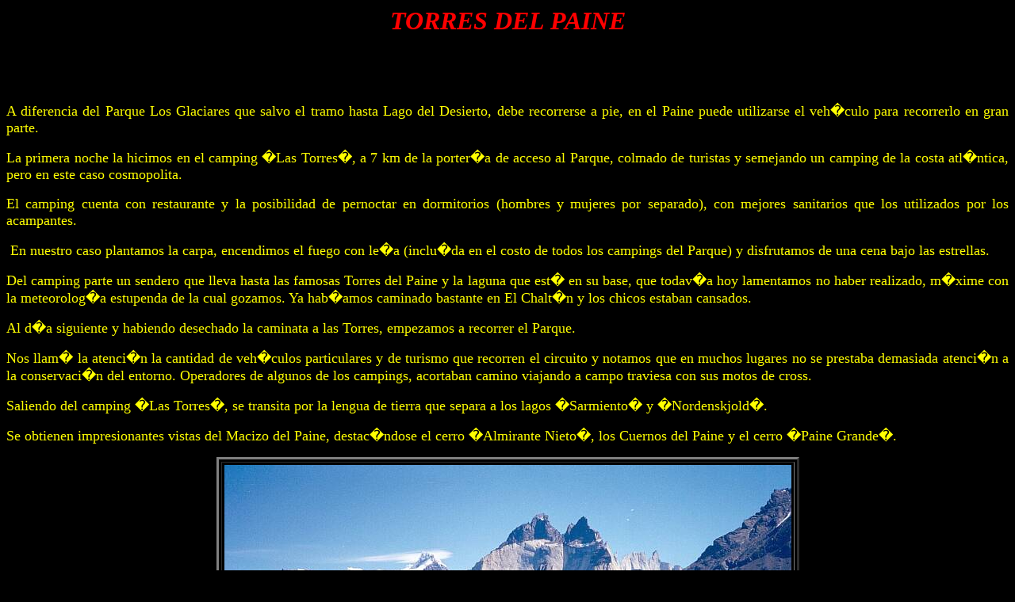

--- FILE ---
content_type: text/html; charset=utf-8
request_url: https://ombian.com.ar/PATAGONIA_2000/QUINTA.HTM
body_size: 6142
content:
<html xmlns:v="urn:schemas-microsoft-com:vml" xmlns:o="urn:schemas-microsoft-com:office:office" xmlns="http://www.w3.org/TR/REC-html40">

<head>
<meta http-equiv="Content-Language" content="es-ar">
<meta name="GENERATOR" content="Microsoft FrontPage 6.0">
<meta name="ProgId" content="FrontPage.Editor.Document">
<meta http-equiv="Content-Type" content="text/html; charset=windows-1252">
<link rel="File-List" href="QUINTA_archivos/filelist.xml">
<title>ETAPA 5</title>
<!--[if !mso]>
<style>
v\:*         { behavior: url(#default#VML) }
o\:*         { behavior: url(#default#VML) }
.shape       { behavior: url(#default#VML) }
</style>
<![endif]--><!--[if gte mso 9]>
<xml><o:shapedefaults v:ext="edit" spidmax="1027"/>
</xml><![endif]-->
</head>

<body bgcolor="#000000" bgproperties="fixed" link="#FFFFCC" vlink="#FFFF99" alink="#FFFF00">

<p align="center">
<b><i><font size="6" color="#FF0000">TORRES DEL PAINE</font></i></b></p>
<p class="MsoNormal" style="text-align: justify">&nbsp;</p>
<p class="MsoNormal" style="text-align: justify">
&nbsp;</p>
<p class="MsoNormal" style="text-align: justify">
<span lang="ES"><font face="Comic Sans MS" size="4" color="#FFFF00">
A diferencia del Parque Los Glaciares que salvo el tramo hasta 
Lago del Desierto, debe recorrerse a pie, en el Paine puede utilizarse el 
veh�culo para recorrerlo en gran parte.&nbsp;</font></span></p>
<p class="MsoNormal" style="text-align: justify">
<span lang="ES"><font face="Comic Sans MS" size="4" color="#FFFF00">
La primera noche la hicimos en el camping �Las Torres�, a 7 km 
de la porter�a de acceso al Parque, colmado de turistas y semejando un camping 
de la costa atl�ntica, pero en este caso cosmopolita.</font></span></p>
<p class="MsoNormal" style="text-align: justify">
<span lang="ES"><font face="Comic Sans MS" size="4" color="#FFFF00">
El camping cuenta con restaurante y la posibilidad de pernoctar 
en dormitorios (hombres y mujeres por separado), con mejores sanitarios que los 
utilizados por los acampantes.</font></span></p>
<p class="MsoNormal" style="text-align: justify">
<span lang="ES"><font face="Comic Sans MS" size="4" color="#FFFF00">
&nbsp;En nuestro caso plantamos la carpa, encendimos el fuego con 
le�a (inclu�da en el costo de todos los campings del Parque) y disfrutamos de 
una cena bajo las estrellas.</font></span></p>
<p class="MsoNormal" style="text-align: justify"><font size="4" color="#FFFF00"><!--[if gte vml 1]><v:shapetype id="_x0000_t202"
 coordsize="21600,21600" o:spt="202" path="m,l,21600r21600,l21600,xe">
 <v:stroke joinstyle="miter"/>
 <v:path gradientshapeok="t" o:connecttype="rect"/>
</v:shapetype><v:shape id="_x0000_s1026" type="#_x0000_t202" style='position:absolute;
 margin-left:-297pt;margin-top:91.2pt;width:4in;height:27pt;z-index:2'
 wrapcoords="-66 0 -66 21150 21600 21150 21600 0 -66 0" stroked="f">
 <v:textbox style='mso-next-textbox:#_x0000_s1026'>
<![if !mso]>
<table cellpadding="0" cellspacing="0" width="100%">
	<tr>
		<td><![endif]>
		<div>
			<p class="MsoCaption" align="center" style="text-align: center">
			<span lang="ES-AR" style="mso-ansi-language: ES-AR">
			<font face="Comic Sans MS">Lago Nordenskjold, Cuernos y Cerro Paine 
			Grande</font></span><span style="mso-no-proof: yes"><o:p></o:p></span></div>
		<![if !mso]></td>
	</tr>
</table>
<![endif]></v:textbox>
</v:shape><![endif]--><![if !vml]><span style='mso-ignore:vglayout;position:
absolute;z-index:2;left:-495px;top:152px;width:484px;height:49px'><img
width=484 height=49 src="QUINTA_archivos/image001.gif"
alt="Cuadro de texto: Lago Nordenskjold, Cuernos y Cerro Paine Grande&#13;&#10;"
v:shapes="_x0000_s1026"></span><![endif]><span lang="ES"><font face="Comic Sans MS">Del 
camping parte un sendero que lleva hasta las famosas Torres del Paine y la 
laguna que est� en su base, que todav�a hoy lamentamos no haber realizado, 
m�xime con la meteorolog�a estupenda de la cual gozamos. Ya hab�amos caminado 
bastante en El Chalt�n y los chicos estaban cansados.</font></span></font></p>
<p class="MsoNormal" style="text-align: justify">
<span lang="ES"><font face="Comic Sans MS" size="4" color="#FFFF00">
Al d�a siguiente y habiendo desechado la caminata a las Torres, 
empezamos a recorrer el Parque.</font></span></p>
<p class="MsoNormal" style="text-align: justify">
<span lang="ES"><font face="Comic Sans MS" size="4" color="#FFFF00">
Nos llam� la atenci�n la cantidad de veh�culos particulares y de 
turismo que recorren el circuito y notamos que en muchos lugares no se prestaba 
demasiada atenci�n a la conservaci�n del entorno. Operadores de algunos de los 
campings, acortaban camino viajando a campo traviesa con sus motos de cross.</font>
</span></p>
<p class="MsoNormal" style="text-align: justify">
<span lang="ES"><font face="Comic Sans MS" size="4" color="#FFFF00">
Saliendo del camping �Las Torres�, se transita por la lengua de 
tierra que separa a los lagos �Sarmiento� y �Nordenskjold�.</font> </span></p>
<p class="MsoNormal" style="text-align: justify">
<span lang="ES"><font face="Comic Sans MS" size="4" color="#FFFF00">
Se obtienen impresionantes vistas del Macizo del Paine, 
destac�ndose el cerro �Almirante Nieto�, los Cuernos del Paine y el cerro �Paine 
Grande�.</font></span></p>
<div align="center">
  <center>
<table border="3" cellpadding="3" cellspacing="3" bgcolor="#000000" width="58%">
  <tr>
    <td>
      <p align="center"><img border="0" src="NORDEN-CUERNOS.jpg" width="715" height="497"></p>
    </td>
  </tr>
  <tr>
    <td>
      <p align="center"><font color="#FFFFFF" size="4" face="Times New Roman"><i><b><span style="text-transform: uppercase">Cerro
      Paine Grande, Cuernos y Lago Nordenskjold</span></b></i></font></td>
  </tr>
</table>
  </center>
</div>
<p class="MsoNormal" style="text-align: justify">
<span lang="ES"><font face="Comic Sans MS" size="4" color="#FFFF00">
A lo largo del camino se encuentran numerosas manadas de 
guanacos con sus chulengos (cr�as).</font></span></p>
<p class="MsoNormal" style="text-align: justify">
<span lang="ES"><font face="Comic Sans MS" size="4" color="#FFFF00">
A la distancia se destaca un laguna con gran cantidad de 
flamencos rosados.</font></span></p>
<p class="MsoNormal" style="text-align: justify">
<span lang="ES"><font face="Comic Sans MS" size="4" color="#FFFF00">
El camino se acerca al Lago Peho�, de extraordinaria belleza, 
cuya imagen se ha convertido en postal referencial del Parque en toda gu�a de 
turismo.</font></span></p>
<p class="MsoNormal" style="text-align: justify">
<span lang="ES"><font face="Comic Sans MS" size="4" color="#FFFF00">
Un corto desv�o lleva hasta el Refugio Pudeto, del cual zarpan 
las lanchas que cruzan el lago Peho� hasta el Regufio Peho�, ubicado en la 
orilla de enfrente y del cual parten caminatas que se internan en el macizo.</font></span></p>
<p class="MsoNormal" style="text-align: justify">
<span lang="ES"><font face="Comic Sans MS" size="4" color="#FFFF00">
Desde el Refugio Pudeto sale un corto sendero que nos permite 
llegar hasta el Salto Grande, que es una cascada sobre el r�o Paine.
</font> </span>
</p>
<p class="MsoNormal" style="text-align: justify">
&nbsp;
</p>
<div align="center">
  <center>
<table border="3" style="border-collapse: collapse; border-width: 0" bordercolor="#111111" id="AutoNumber2" cellspacing="3" cellpadding="3" bgcolor="#000000" width="55%">
  <tr>
    <td style="border-left: medium none #111111; border-right-style: none; border-right-width: medium; border-top-style: none; border-top-width: medium; border-bottom-style: none; border-bottom-width: medium" width="328">
    <p align="center"><a href="CERRO%20PAINE%20GRANDE.jpg"><img border="2" src="CERRO_PAINE_GRANDE_small1.jpg" alt="CERRO PAINE GRANDE.jpg (78125 bytes)" width="300" height="208"></a></td>
    <td style="border-left-style: none; border-left-width: medium; border-right: medium none #111111; border-top: medium none #111111; border-bottom-style: none; border-bottom-width: medium" align="center" width="335">
    <p align="center"><a href="CUERNOS.JPG"><img border="2" src="CUERNOS_small1.JPG" alt="CUERNOS.JPG (77427 bytes)" width="300" height="208"></a></td>
    <td style="border-left-style: none; border-left-width: medium; border-right: medium none #111111; border-top: medium none #111111; border-bottom-style: none; border-bottom-width: medium" width="35">
    <p align="center">&nbsp;</p>
    </td>
  </tr>
  <tr>
    <td style="border-style: none; border-width: medium" width="328">
      <p align="center"><font color="#FFFFFF" size="4" face="Times New Roman"><b><i>RIO
      PAINE Y CERRO PAINE GRANDE</i></b></font></p>
    </td>
    <td style="border-left-style: none; border-left-width: medium; border-right-style: none; border-right-width: medium; border-top-style: none; border-top-width: medium; border-bottom: medium none #111111" align="center" width="335">
      <p align="center"><font color="#FFFFFF" size="4" face="Times New Roman"><b><i>Cerro Paine Grande, Cuernos y
      Cerro Almirante Nieto (Izq a Der)</i></b></font></p>
    </td>
    <td style="border-left-style: none; border-left-width: medium; border-right-style: none; border-right-width: medium; border-top-style: none; border-top-width: medium; border-bottom: medium none #111111" width="35">&nbsp;</td>
  </tr>
</table>
  </center>
</div>
<p class="MsoNormal" style="text-align: justify">
<span lang="ES"><font face="Comic Sans MS" size="4" color="#FFFF00">
Se camina un poco m�s y se llega hasta el mirador del Lago 
Nordenskjold.</font> </span></p>
<p class="MsoNormal" style="text-align: justify">
<span lang="ES"><font face="Comic Sans MS" size="4" color="#FFFF00">
La vista de este lago con los Cuernos detr�s nunca se borrar� de 
mis retinas.</font></span></p>
<p class="MsoNormal" style="text-align: justify">
<span lang="ES"><font face="Comic Sans MS" size="4" color="#FFFF00">
Volviendo al camino principal, se comienza a bordear el Lago 
Peho� con rumbo sur. Sobre el lago, en una isla peque�a cercana a la costa, 
existe una Hoster�a y restaurante de lujo al cual se accede caminando sobre 
pasarela de madera.</font></span></p>
<p class="MsoNormal" style="text-align: justify">
<span lang="ES"><font face="Comic Sans MS" size="4" color="#FFFF00">
Las aguas del Peho� son de color calipso.</font></span></p>
<p class="MsoNormal" style="text-align: justify">
<span lang="ES"><font face="Comic Sans MS" size="4" color="#FFFF00">
Estimo que actualmente, con un d�lar cotizado a casi 3 pesos, 
los precios del alojamiento y de la comida deben ser muy altos.</font></span></p>
<p class="MsoNormal" style="text-align: justify">
<span lang="ES"><font face="Comic Sans MS" size="4" color="#FFFF00">
Dos km m�s adelante est� el camping Peho�, organizado y con 
vista al lago y a los Cuernos.</font></span></p>
<p class="MsoNormal" style="text-align: justify">
<span lang="ES"><font face="Comic Sans MS" size="4" color="#FFFF00">
Llegamos al camping despu�s de mediod�a y conforme sugerencia 
del encargado, plantamos al carpa antes de seguir paseando. Elegimos un 
inmejorable lugar sobre la costa.</font></span></p>
<p class="MsoNormal" style="text-align: justify">
<span lang="ES"><font face="Comic Sans MS" size="4" color="#FFFF00">
Pernoctamos all� dos noches.</font></span></p>
<p class="MsoNormal" style="text-align: justify">
<span lang="ES"><font face="Comic Sans MS" size="4" color="#FFFF00">
El camping, adem�s de sanitarios, tiene fogones y provedur�a y 
en el precio de la estad�a est� inclu�da una cantidad m�s que suficiente de le�a 
de excelente calidad.</font></span></p>
<p class="MsoNormal" style="text-align: justify">
<span lang="ES"><font face="Comic Sans MS" size="4" color="#FFFF00">
Una vez armada la carpa, seguimos viaje y fuimos a visitar otro 
salto sobre el r�o Paine, llamado Salto Chico. All� se construy� un hotel 5 
estrellas de la cadena Explora.</font></span></p>
<p class="MsoNormal" style="text-align: justify">
<span lang="ES"><font face="Comic Sans MS" size="4" color="#FFFF00">
Entramos a la recepci�n para consultar, por simple curiosidad, 
las tarifas que se manejaban.</font></span></p>
<p class="MsoNormal" style="text-align: justify">
<span lang="ES"><font face="Comic Sans MS" size="4" color="#FFFF00">
Mientras observ�bamos a un contingente de turistas ingleses que 
se ajustaban las botas de montar, dispuestos a realizar un excursi�n, recibimos 
una detallada explicaci�n sobre las comodidades y servicios que brinda el hotel. 
Hu�mos despavoridos cuando nos dijeron que costaba 300 d�lares (1 a 1) por 
noche. La se�orita gentilmente aclar� que inclu�a el desayuno.</font></span></p>
<p class="MsoNormal" style="text-align: justify">
<span lang="ES"><font face="Comic Sans MS" size="4" color="#FFFF00">
En busca de un reparador descanso, volvimos atr�s unos pocos 
kil�metros hasta el camping del lago Peho�, donde nos esperaba nuestra carpa 
armada.</font> </span></p>
<p class="MsoNormal" style="text-align: justify">
<span lang="ES"><font face="Comic Sans MS" size="4" color="#FFFF00">
Sobre el camping existen lomadas que permiten observar el lago 
desde otra perspectiva. Un poco de gimnasia y a disfrutar de un atardecer 
m�gico.</font></span></p>
<div align="center">
  <center>
  <table border="3" cellpadding="3" cellspacing="3" bgcolor="#000000" width="58%">
    <tr>
      <td>
        <p align="center"><img border="0" src="PEHOE1.JPG" width="715" height="497">
      </td>
    </tr>
    <tr>
      <td>
        <p align="center"><i><b><font face="Times New Roman" size="4" color="#FFFFFF">LAGO
      PEHOE (desde la carpa)</font></b></i></td>
    </tr>
  </table>
  </center>
</div>
<p class="MsoNormal" style="text-align: justify">
<span lang="ES"><font face="Comic Sans MS" size="4" color="#FFFF00">
Al d�a siguiente, cuando abrimos la puerta de la carpa, nos 
encontramos cara a cara con el para�so.</font></span></p>
<p class="MsoNormal" style="text-align: justify">
<span lang="ES"><font face="Comic Sans MS" size="4" color="#FFFF00">
El sol comenzaba de a poco a iluminar los Cuernos. La 
temperatura era bastante alta, por lo cual disfrutamos de un desayuno tranquilo, 
sin viento y al aire libre.</font></span></p>
<![if !mso]><![endif]>
<p><span lang="ES"><font face="Comic Sans MS" size="4" color="#FFFF00">Dejamos el campamento montado, 
seguimos rumbo Sur y luego de haber recorrido 40 km desde la Porter�a de Laguna 
Amarga, llegamos a la Sede Administrativa y de Informaci�n Ambiental (CONAF).&nbsp; 
All� el visitante puede informarse respecto a las caracter�sticas de la 
orograf�a, flora, fauna y dem�s aspectos relacionados al Parque. Se proyectan 
audiovisuales.</font> </span></p>
<p class="MsoNormal" style="text-align: justify">
<span lang="ES"><font face="Comic Sans MS" size="4" color="#FFFF00">
Desde la Sede Administrativa, sale un camino que luego de 18 km, 
llega hasta la Hosteria Lago Grey, con restaurante y caba�as.</font></span></p>
<p class="MsoBodyText3"><span lang="ES"><font face="Comic Sans MS" size="4" color="#FFFF00">La gu�a 
Turistel que hab�amos comprado unos a�os antes cuando recorrimos la Carretera 
Austral, dice que existe un servicio de trimar�n que atraviesa el lago Grey y 
lleva hasta el glaciar del mismo nombre. Este glaciar desciende del Campo de 
Hielo Sur y tiene 6 km de frente y 60 mts de altura.</font> </span></p>
<p class="MsoNormal" style="text-align: justify">
<span lang="ES"><font face="Comic Sans MS" size="4" color="#FFFF00">
En Chile, los Hielos Continentales son llamados Campos de Hielo 
Sur y Norte respectivamente.</font></span></p>
<p class="MsoNormal" style="text-align: justify">
<span lang="ES"><font face="Comic Sans MS" size="4" color="#FFFF00">
Para nuestra sorpresa el lago estaba en franco retroceso y era 
tal la cantidad de t�mpanos desprendidos que la navegaci�n solamente pod�a 
hacerse con gomones o kayacs. El famoso trimar�n se lo ve�a anclado a la 
distancia.</font></span></p>
<p class="MsoNormal" style="text-align: justify">
<span lang="ES"><font face="Comic Sans MS" size="4" color="#FFFF00">
Caminamos por donde se supon�a deber�a haber lago, hasta llegar 
a los primeros t�mpanos. Cruzamos por delante de los mismos, hasta la otra 
orilla del lago y llegamos a la morrena, donde&nbsp; arriban los t�mpanos que se 
desprenden del ventisquero. Imposible sacar una foto fea.</font></span></p>
<div align="center">
  <center>
<table border="0" style="border-collapse: collapse; border-width: 0" bordercolor="#111111" id="AutoNumber4" bgcolor="#000000" cellspacing="3" cellpadding="3" width="53%">
  <tr>
    <td style="border-left: medium none #111111; border-right-style: none; border-right-width: medium; border-top: medium none #111111; border-bottom-style: none; border-bottom-width: medium">
    <p align="center"><a href="GREY1.JPG"><img border="2" src="GREY1_small2.JPG" alt="GREY1.JPG (84688 bytes)" width="300" height="208"></a></td>
    <td style="border-style: none; border-width: medium">
    <p align="center"><a href="GREY2.JPG"><img border="2" src="GREY2_small2.JPG" alt="GREY2.JPG (90324 bytes)" width="300" height="208"></a></td>
  </tr>
  <tr>
    <td style="border-style: none; border-width: medium" align="center"><font color="#FFFFFF" face="Times New Roman" size="4"><b><i>AL
      FONDO GLACIAR GREY</i></b></font></td>
    <td style="border-left-style: none; border-left-width: medium; border-right: medium none #111111; border-top-style: none; border-top-width: medium; border-bottom: medium none #111111" align="center"><font color="#FFFFFF" face="Times New Roman" size="4"><b><i>LAGO
      GREY</i></b></font></td>
  </tr>
</table>
  </center>
</div>
<p class="MsoNormal" style="text-align: justify">
<span lang="ES"><font face="Comic Sans MS" size="4" color="#FFFF00">
Desandamos el camino hasta la Sede Administrativa y de all� 
hacia el norte hasta el camping.</font> </span></p>
<p class="MsoNormal" style="text-align: justify">
<span lang="ES"><font face="Comic Sans MS" size="4" color="#FFFF00">
Otro atardecer m�gico, una cena al lado del fuego y a dormir.</font></span></p>
<p class="MsoNormal" style="text-align: justify">
<span lang="ES"><font face="Comic Sans MS" size="4" color="#FFFF00">
Pensar que tres d�as antes hab�a terminado una semana de lluvia 
continua.</font></span></p>
<p class="MsoNormal" style="text-align: justify">
<span lang="ES"><font face="Comic Sans MS" size="4" color="#FFFF00">
Al d�a siguiente luego de desayunar, levantamos campamento y 
comenzamos a desandar el camino, viajando rumbo norte.</font></span></p>
<p class="MsoNormal" style="text-align: justify">
<span lang="ES"><font face="Comic Sans MS" size="4" color="#FFFF00">
Sobrepasamos la puerta de acceso de Laguna Amarga, saliendo 
fuera del Parque y continuamos hacia el noreste, rumbo a la Laguna Azul. El 
camino por momentos sigue el recorrido del r�o Paine y pasa frente a otra 
cascada, llamada Cascada �R�o Paine�.</font></span></p>
<p class="MsoNormal" style="text-align: justify">
<span lang="ES"><font face="Comic Sans MS" size="4" color="#FFFF00">
Arribamos al camping organizado de la Laguna Azul, dede la cual 
se tiene una vista muy buena de la parte superior de las Torres.</font>
 </span>
</p>
<p class="MsoNormal" style="text-align: justify">
<span lang="ES"><font face="Comic Sans MS" size="4" color="#FFFF00">
Hasta mediod�a, las laguna presentaba sus aguas totalmente 
calmas, a tal punto que sobre ellas se reflejaban las Torres.</font></span></p>
<div align="center">
  <center>
  <table border="3" cellpadding="3" cellspacing="3" bgcolor="#000000" width="58%">
    <tr>
      <td>
        <p align="center"><img border="0" src="LAGUNAZUL02.jpg" width="715" height="499"></td>
    </tr>
    <tr>
      <td>
        <p align="center"><font color="#FFFFFF" face="Times New Roman" size="4"><b><i>LAGUNA
        AZUL (desde el camping). Al frente Cerro Almte Nieto y al fondo las
        Torres</i></b></font></td>
    </tr>
  </table>
  </center>
</div>
<p class="MsoNormal" style="text-align: justify">
<span lang="ES"><font face="Comic Sans MS" size="4" color="#FFFF00">
Cerca de las 13 horas se ve�a venir una peque�a ola que 
acompa�aba al viento del oeste que soplaba durante toda la tarde.</font>
 </span>
</p>
<p><span lang="ES"><font face="Comic Sans MS" size="4" color="#FFFF00">El camping es muy bueno, con mesas 
de madera, le�a y posibilidad de comprar provisiones.</font></span></p>
<p class="MsoNormal" style="text-align: justify">
<span lang="ES"><font face="Comic Sans MS" size="4" color="#FFFF00">
Desp�es de almorzar, dos zorros juguetones llegaban hasta un 
metro o menos de distancia, dispuestos a comer las sobras de nuestro almuerzo.</font></span></p>
<p class="MsoNormal" align="justify">
<span lang="ES"><font face="Comic Sans MS" size="4" color="#FFFF00">
Dormimos dos noches en ese camping, sin hacer caminatas y 
dedic�ndonos a tomar sol y disfrutar de paisaje.</font></span></p>
<p class="MsoNormal" style="text-align: justify">
<span lang="ES"><font face="Comic Sans MS" size="4" color="#FFFF00">
Finalizada la visita al Paine, rumbeamos para la ciudad de 
Puerto Natales, arribando en horas de la tarde.</font></span></p>

<p class="MsoNormal" align="center"><font size="4">
<!--webbot bot="Navigation"
S-Type="arrows" S-Orientation="horizontal" S-Rendering="graphics"
B-Include-Home="TRUE" B-Include-Up="TRUE" U-Page S-Target startspan --><nobr>[&nbsp;<a href="CUARTA%20-%20imagen_satelital.htm" target="">Atr�s</a>&nbsp;]</nobr> <nobr>[&nbsp;<a href="../index.html" target="">Principal</a>&nbsp;]</nobr> <nobr>[&nbsp;<a href="../patagonia_2000.htm" target="">Arriba</a>&nbsp;]</nobr> <nobr>[&nbsp;<a href="SEXTA.HTM" target="">Siguiente</a>&nbsp;]</nobr><!--webbot bot="Navigation" i-checksum="24426" endspan -->
</font></p>

<script defer src="https://static.cloudflareinsights.com/beacon.min.js/vcd15cbe7772f49c399c6a5babf22c1241717689176015" integrity="sha512-ZpsOmlRQV6y907TI0dKBHq9Md29nnaEIPlkf84rnaERnq6zvWvPUqr2ft8M1aS28oN72PdrCzSjY4U6VaAw1EQ==" data-cf-beacon='{"version":"2024.11.0","token":"48bea6e4e9b04d869e93d781d23cb112","r":1,"server_timing":{"name":{"cfCacheStatus":true,"cfEdge":true,"cfExtPri":true,"cfL4":true,"cfOrigin":true,"cfSpeedBrain":true},"location_startswith":null}}' crossorigin="anonymous"></script>
</body>

</html>